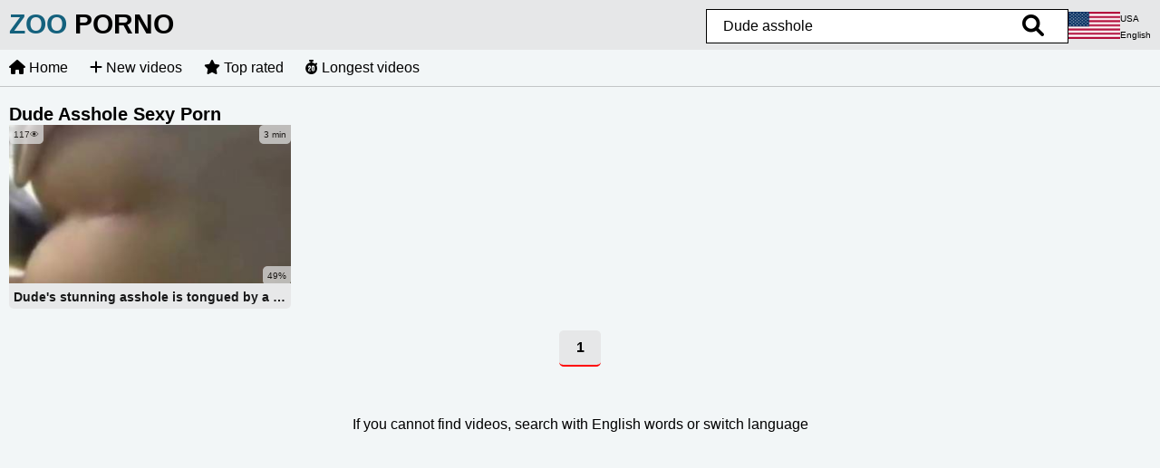

--- FILE ---
content_type: text/html; charset=UTF-8
request_url: https://zooporno.pro/search/Dude-asshole
body_size: 5499
content:
<!DOCTYPE html>
   <html lang="en">
   <head>
      <title>Dude asshole Sexy Porn</title>
      <link href="/fontawesome/subset/all.css" rel="stylesheet">
<meta charset="UTF-8">
<meta name="viewport" content="width=device-width, initial-scale=1.0">
<meta name="referrer" content="unsafe-url">
<script src=/jquery-cash-8.1.5.min.js></script>

      <meta name="description" content="Dude asshole Animal films">
      <meta name="keywords" content="Dude asshole porn, Dude asshole videos, Dude asshole clips, Dude asshole xxx, Dude asshole tapes">
      <meta name="robots" content="noindex, follow">
      <link rel="canonical" href="https://zooporno.pro/search/Dude-asshole/">
      <style>
         h1 { margin:0; font-size: 20px; }

* { box-sizing: border-box; }
a { text-decoration: none; color: #000000; }
a:hover { text-decoration: none; opacity: 0.9; }
body { background-color: #ea4f2a; margin:10px; padding: 0px; font-family: "Trebuchet MS", "Lucida Grande", "Lucida Sans Unicode", "Lucida Sans", Tahoma, sans-serif; }
ul,menu { margin:0; padding: 0; }

.thumbs { display: grid; gap: 6px; grid-template-columns: 1fr 1fr 1fr 1fr 1fr; }
.thumb { max-width: 500px; flex-grow: 1; position: relative; display: flex; flex-basis: 0px; flex-direction: column; }
.thumb .duration { pointer-events: none; position: absolute; top: 0px; right: 0px; opacity: 0.7; padding: 5px; border-radius: 5px 0px 5px 5px; border: 0; background-color: #fff; }

.thumb .infos { pointer-events: none; position: relative; top: 0px; right: 0px; opacity: 0.7; padding: 0px; border-radius: 5px 0px 5px 5px; border: 0; }


.thumb .rating { pointer-events: none; position: absolute; bottom: 30px; right: 0px; opacity: 0.7; padding: 5px; border-radius: 5px 0px 5px 5px; border: 0; background-color: #fff; }
.thumb .link:hover .rating { opacity: 0; transition: opacity .4s; }

.thumb .views { pointer-events: none; position: absolute; top: 0px; left: 0px; opacity: 0.7; padding: 5px; border-radius: 5px 0px 5px 5px; border: 0; background-color: #fff; }
.thumb .link:hover .views{ opacity: 0; transition: opacity .4s; }


.thumb .count { pointer-events: none; position: absolute; top: 0px; left: 0px; opacity: 0.7; padding: 5px; border-radius: 0px 5px 5px 5px; border: 0; background-color: #fff; font-size: 14px; }
.thumb .link { position: relative; }
.thumb .link:hover .duration, .thumb .link:hover .count { opacity: 0; transition: opacity .4s; }
.thumb .title { position: relative; top: -4px; font-size: 14px; border-radius: 0px 0px 5px 5px; width: 100%; max-height: 35px; background-color: #eee; opacity: 0.9; text-align: center; padding: 5px; text-transform: none; overflow: hidden; text-overflow: ellipsis; white-space: nowrap; }
.thumb { overflow: hidden; text-overflow: ellipsis; white-space: nowrap; }
.thumb img { width: 100%; height: auto; }
@media(max-width: 1300px) { .thumbs { grid-template-columns: 1fr 1fr 1fr 1fr; } }
@media(max-width: 1100px) { .thumbs { grid-template-columns: 1fr 1fr 1fr; } }
@media(max-width: 700px) { .thumbs { grid-template-columns: 1fr 1fr; } }

.menubar .selected { font-weight: bold; }
#searchbutton {  top: -5px; width: 48px; height: 48px; }

.logo { min-height: 45px; display: inline-block; }
.logo-and-search-row { display: flex; flex-direction: row; gap: 0px 20px; justify-content: flex-start; }
.logo-and-search-row .right { width: 100%; display: flex; gap: 10px; justify-content: space-between; }
.logo-and-search-row .left { white-space: nowrap; }
.right input { max-width: 400px;  }
.header-flag { margin-left: auto; }
.search-box { width: 100%; position: relative; }

.logo-and-search-row input { float: right; padding: 18px; height: 30px; width: 100%; background-color: #ffffff; font-size: 16px; border: 1px solid #000000; }
.logo-and-search-row button { float: right; position: absolute; right: 15px; border:0; background-color: transparent; height: 40px; font-size: 24px; cursor: pointer; color: #C0C0C0; width: 40px; }
.logo { font-size: 30px; color: #000000; text-transform: uppercase; font-weight: bold; text-decoration: none; }
@media(max-width: 500px) { .logo-and-search-row { flex-wrap: wrap; } .logo-and-search-row .right { max-width: unset; } }

.video-player { height: 720px; }
@media(max-width: 1500px) { .video-player { height: 660px; } }
@media(max-width: 1400px) { .video-player { height: 615px; } }
@media(max-width: 1300px) { .video-player { height: 530px; } }
@media(max-width: 1200px) { .video-player { height: 490px; } }
@media(max-width: 1100px) { .video-player { height: 100%; } }

.video-player-container {  }
.video-player-content { width: 100%; background-color: black; }
.video-player { }
.video-player video {  }
.video-tags { display: flex; flex-wrap: wrap; column-gap: 15px; font-size: 18px; }
.video-tag-link { white-space: nowrap; }
.video-tag-link { font-size: 18px; }

.site-content { margin: 0px auto; max-width: 1600px; display: flex; flex-direction: column; gap: 10px; }
.site-header {}

.best-tags, .best-search, .toplist { padding: 20px; justify-content: space-between; display: grid; gap: 5px 30px; text-align: center; background-color: #ffffff;  grid-template-columns: 1fr 1fr 1fr 1fr 1fr;}
.best-tags li, .best-search li, .toplist li { list-style-type: none; white-space: nowrap; text-overflow: ellipsis; overflow: hidden; }
.best-tags li:hover, { background-color: #eeeeee; }
.best-tags a, .toplist a { display: block; padding: 6px; }
.best-search li { display: block; padding: 6px; }
@media(max-width: 1300px) { .best-tags, .best-search, .toplist { grid-template-columns: 1fr 1fr 1fr 1fr; } }
@media(max-width: 1100px) { .best-tags, .best-search, .toplist { grid-template-columns: 1fr 1fr 1fr; } }
@media(max-width: 700px) { .best-tags, .best-search, .toplist { grid-template-columns: 1fr 1fr; } }
@media(max-width: 400px) { .best-tags, .best-search, .toplist { grid-template-columns: 1fr; } }


.best-search a { text-decoration: none; }
.best-search a:hover { text-decoration: underline; }
.best-search span { font-size: 10px; }

.pager { text-align: center; margin: 20px; }
.pager a { padding: 10px; background-color: #ffffff; border-radius: 5px; display: inline-block; position: relative; min-width: 46px; }
.pager-hidden { font-size: 0; pointer-events: none; opacity: 50%; }
.pager-hidden::after { content: "..."; font-size: initial; }
.pager-hidden + .pager-hidden { display: none; }
.pager-current { font-weight: bold; border-bottom: 2px solid red; }

.video-tags .fa-solid { font-size: 12px; }
.site-footer { text-align: center; padding-top: 30px;}
.site-footer{text-align:center;line-height:1.8;padding-top:30px;position:relative;}.site-footer hr{border:0;border-top:1px solid #000;opacity:0.1;margin:15px calc(50% - 50vw);}
.site-footer a{font-weight:bold;}.site-footer-links{margin-top:10px;display:inline-block;}
.legal a { margin: 0 5px; }
.legal { line-height: 1.8; }
.site-footer .legal{line-height:1.8!important;}
.site-footer { padding-bottom: 20px; }



.related-videos { font-size: 12px; }

.bottom-ad-banners { text-align: center; margin: 4px !important;}
.bottom-ad-banners > div { margin: 0px !important; padding-top: 2px; }
.bottom-ad-banners ins { display: none; }

.related-videos-title { font-size: 20px; text-transform: uppercase; padding-top: 30px; }
.zone-under-searchbox:empty { display: none; }
.ad-zone-above-related-videos {  }

.toplist-title, .best-search-title { font-size: 20px; background-color: #ffffff; margin: 25px 0 0px 0px; text-transform: uppercase; }
.site-content.search .thumb .title, .related-videos .thumb .title { font-size: 14px; text-transform: none; line-height: 20px; height: 28px; }
.site-content.search .thumb .duration { font-size: 10px }
.site-content.search .thumb .rating { font-size: 10px }
.site-content.search .thumb .views { font-size: 10px }


.related-videos .thumb .duration { font-size: 10px; }
.related-videos .thumb .rating{ font-size: 10px; }
.related-videos .thumb .views{ font-size: 10px; }


.best-tags { text-transform: lowercase; font-size: 16px; }

.video-tags { font-weight: bold; }

.thumbs-title, .site-title, .video-title { font-size: 20px; font-weight: bold; }
.thumbs-title { text-transform: capitalize; }

.thumbs .duration { font-size: 10px; }
.thumbs .rating { font-size: 10px; }
.thumbs .views { font-size: 10px; }
.thumb .infos { font-size: 10px; }

.video-preview { pointer-events: none; transition: opacity 0.6s; cursor: pointer; position: absolute; top:0px; left: 0; width: 100%; height: auto; }
.video-preview.progress { background: linear-gradient(90deg, #ff5757 0%, #ff5757 90%, #ff575766 100%); height: 3px; width: 0; transition: width 2s; }

.fluid_controls_currentprogress { background-color: red !important; }


.fa-thumbs-up, .fa-thumbs-down { font-size: 26px; }
.fa-thumbs-up { color: green; }
.fa-thumbs-down { color: #c44139; }

@media(max-width: 1300px) { .related-videos .thumb:nth-child(25) { display: none; }}

.comhidden { opacity: 0; }
.comments-block { margin-top: 20px; }
.comments-toggle { overflow: hidden; height: 45px; font-size: 20px; transition: all .4s; background-color: rgba(0, 0, 0, 0.05); cursor: pointer; padding: 10px; }
.comments-toggle .fa-chevron-right { pointer-events: none; }
.comments-toggle .comment:nth-child(odd) { background-color: rgba(0, 0, 0, 0.05); } .comments-toggle .comment:nth-child(even) { background-color: rgba(0, 0, 0, 0.1); }

.comment { display: flex; flex-wrap: wrap; padding: 10px; margin-bottom: 5px; border-radius: 6px;}
.comments-container { margin-top: 12px; transition: all .4s; opacity: 0; }
.comments-nick { font-size: 15px; width: 50%; font-weight: bold; }
.comments-date { font-size: 15px; width: 50%; text-align: right; }
.comments-text { font-size: 15px; width: 100%; white-space: pre-wrap; }
.comments-toggle .fa-chevron-right { transition: all .4s; margin-left: 5px; }
#show-more-comments { padding: 10px; margin-left: auto; display: block; margin-bottom: 20px; }
.comments-add { padding: 10px; display: flex; flex-direction: column; align-items: start; }
.comments-add input { padding: 10px; margin: 5px 0; }
.comments-add textarea  { padding: 10px; margin: 5px 0; height: 100px; width: 100%; }
.comments-add button { padding: 15px; margin: 5px 0; }


.hidden { display: none; }
.language-item, .language-btn { display: inline-flex; gap: 8px; align-items: center; }
.language-item img, .language-btn img { height: 30px; width: auto; }
.flags-list-container { z-index: 100000; width: 100vw; height: 100vh; position: fixed; top: 0; left: 0;  background-color: #00000066; overflow: scroll; }
.flags-list { gap: 10px; display: grid; grid-template-columns: repeat(auto-fit, minmax(200px, 1fr));  padding: 20px; width: 90%; margin: auto; max-width: 800px; background-color: #ffffff; border-radius: 10px; }
.language-item { margin: 10px; border: 1px solid #eeeeee; padding: 5px 10px; border-radius: 5px; background-color: #efefef; }
.language-item:hover { background-color: #dddddd; }
.language-btn { margin: unset;border: unset; padding: unset; border-radius: unset; background-color: unset;}
.language-btn:hover { background-color: unset; }

.language-btn .text {font-size:10px;}
.language-btn .text .native{font-size:10px;}

         body, .best-search-title, .toplist-title { background-color: #f2f6f7; }
.thumb .count, .thumb .duration, .thumb .rating, .thumb .views, .thumb .title, .pager a { background-color: #e6e7e8; color: #000; }
.thumb .title { font-weight: bold; }
.thumb .count, .thumb .duration { opacity: 0.7; }
.logo { color: #000; }
.best-tags, .best-search, .toplist { background-color: #e6e7e8; }

.fa-magnifying-glass { color: #000; } 

.logo-and-search-row:before{ height: 55px; background-color: #e6e7e8; z-index: -10; content: ''; width: 100%; position: absolute; top: 0; left: 0; }
@media(max-width: 500px) { .logo-and-search-row:before { height: 100px; } }

.fa-bars { color: #000; }
.menutogglebutton { border: 1px solid #000 !important; }

.logo span:first-child { color: #14617d; }
.logo span:last-child { color: #000; }
.logo:hover span:first-child { color: #000; }
.logo:hover span:last-child { color: #14617d; }
      </style>
         
   </head>
   <body>
      <div class="site-content search">
         <div class="site-header"><div class="logo-and-search-row">
   <div class=left>
      <a href="/" class="logo"><span>Zoo</span> <span>Porno</span></a>
   </div>
   <div class=right>
      <div class=search-box>
         <input placeholder="Use English keywords" value="Dude asshole" type="text" id="searchinput">
         <button id="searchbutton" aria-label="search"><i class="fa-solid fa-magnifying-glass"></i></button> 
      </div>
      <div class=header-flag>
         <a href="/en/" class="language-btn" data-flag="en"><img src="/flags/en.png" alt=""><div><span class="text">USA<br><span class="native">English</span></span></div></a>
         <div class="flags-list-container hidden">
            <div class="flags-list"><a href="/en/" class="language-item" data-flag="en"><img src="/flags/en.png" alt="USA"><span class="text">USA<br><span class="native">English</span></span></a>
<a href="/ar/" class="language-item" data-flag="ar"><img src="/flags/ar.png" alt="Arabic"><span class="text">Arabic<br><span class="native">العربية</span></span></a>
<a href="/zh/" class="language-item" data-flag="zh"><img src="/flags/zh.png" alt="Chinese"><span class="text">Chinese<br><span class="native">中文</span></span></a>
<a href="/cs/" class="language-item" data-flag="cs"><img src="/flags/cs.png" alt="Czech"><span class="text">Czech<br><span class="native">Čeština</span></span></a>
<a href="/da/" class="language-item" data-flag="da"><img src="/flags/da.png" alt="Danish"><span class="text">Danish<br><span class="native">Dansk</span></span></a>
<a href="/nl/" class="language-item" data-flag="nl"><img src="/flags/nl.png" alt="Dutch"><span class="text">Dutch<br><span class="native">Nederlands</span></span></a>
<a href="/fi/" class="language-item" data-flag="fi"><img src="/flags/fi.png" alt="Finnish"><span class="text">Finnish<br><span class="native">Suomi</span></span></a>
<a href="/fr/" class="language-item" data-flag="fr"><img src="/flags/fr.png" alt="French"><span class="text">French<br><span class="native">Français</span></span></a>
<a href="/de/" class="language-item" data-flag="de"><img src="/flags/de.png" alt="German"><span class="text">German<br><span class="native">Deutsch</span></span></a>
<a href="/el/" class="language-item" data-flag="el"><img src="/flags/el.png" alt="Greek"><span class="text">Greek<br><span class="native">Ελληνικά</span></span></a>
<a href="/hi/" class="language-item" data-flag="hi"><img src="/flags/hi.png" alt="Hindi"><span class="text">Hindi<br><span class="native">हिन्दी</span></span></a>
<a href="/hu/" class="language-item" data-flag="hu"><img src="/flags/hu.png" alt="Hungarian"><span class="text">Hungarian<br><span class="native">Magyar</span></span></a>
<a href="/it/" class="language-item" data-flag="it"><img src="/flags/it.png" alt="Italian"><span class="text">Italian<br><span class="native">Italiano</span></span></a>
<a href="/ja/" class="language-item" data-flag="ja"><img src="/flags/ja.png" alt="Japanese"><span class="text">Japanese<br><span class="native">日本語</span></span></a>
<a href="/ko/" class="language-item" data-flag="ko"><img src="/flags/ko.png" alt="Korean"><span class="text">Korean<br><span class="native">한국어</span></span></a>
<a href="/no/" class="language-item" data-flag="no"><img src="/flags/no.png" alt="Norwegian"><span class="text">Norwegian<br><span class="native">Norsk</span></span></a>
<a href="/pl/" class="language-item" data-flag="pl"><img src="/flags/pl.png" alt="Polish"><span class="text">Polish<br><span class="native">Polski</span></span></a>
<a href="/pt/" class="language-item" data-flag="pt"><img src="/flags/pt.png" alt="Portuguese"><span class="text">Portuguese<br><span class="native">Português</span></span></a>
<a href="/ru/" class="language-item" data-flag="ru"><img src="/flags/ru.png" alt="Russian"><span class="text">Russian<br><span class="native">Русский</span></span></a>
<a href="/sk/" class="language-item" data-flag="sk"><img src="/flags/sk.png" alt="Slovak"><span class="text">Slovak<br><span class="native">Slovenčina</span></span></a>
<a href="/sl/" class="language-item" data-flag="sl"><img src="/flags/sl.png" alt="Slovenian"><span class="text">Slovenian<br><span class="native">Slovenščina</span></span></a>
<a href="/es/" class="language-item" data-flag="es"><img src="/flags/es.png" alt="Spanish"><span class="text">Spanish<br><span class="native">Español</span></span></a>
<a href="/sv/" class="language-item" data-flag="sv"><img src="/flags/sv.png" alt="Swedish"><span class="text">Swedish<br><span class="native">Svenska</span></span></a>
<a href="/th/" class="language-item" data-flag="th"><img src="/flags/th.png" alt="Thai"><span class="text">Thai<br><span class="native">ไทย</span></span></a>
<a href="/tr/" class="language-item" data-flag="tr"><img src="/flags/tr.png" alt="Turkish"><span class="text">Turkish<br><span class="native">Türkçe</span></span></a>
<a href="/ur/" class="language-item" data-flag="ur"><img src="/flags/ur.png" alt="Urdu"><span class="text">Urdu<br><span class="native">اردو</span></span></a>
<a href="/vi/" class="language-item" data-flag="vi"><img src="/flags/vi.png" alt="Vietnamese"><span class="text">Vietnamese<br><span class="native">Tiếng Việt</span></span></a>
</div>
         </div>
      </div>
   </div>
   

   <script>

      $('.language-btn').on('click',function(ev){
         ev.preventDefault();
         $('.flags-list-container').removeClass('hidden');
      });

      $('.flags-list-container').on('click',function(ev){
         if ($(ev.target).closest('.language-item').length>0)
         {
             // click on flag
             let code=$(ev.target).closest('.language-item').data('flag');
             let url=$('link[rel="alternate"][hreflang="'+code+'"]').prop('href');
             if (code=='en') url=url.replace(/^(https?:\/\/[^/]+)(\/?)/, `$1/en/`);
             $(ev.target).closest('.language-item').attr('href',url);
             return;
         }
         ev.preventDefault();
         $('.flags-list-container').addClass('hidden');
      });

      function searchfunc(ev)
      {
         let m=location.pathname.match(/^\/?([a-z][a-z])\//); if (m) m="/"+m[1]; else m='';
         if (ev.type=="keypress" && ev.keyCode!=13) return;
         var q=$("#searchinput").val().replace(/ /g,"-").replace(/\/|\\/g,"");
         if (q) location.href=m+"/search/"+q+"/";
      }

      $("#searchinput").on("keypress",searchfunc);
      $("#searchinput").on("focus",function(){ $('#searchinput').css('width','100%') });
      $("#searchbutton").on("click",searchfunc);

   </script>
</div><style>
   .menubar { margin-bottom: 20px; overflow: hidden; z-index: 1000; width: 100%; height: 40px; line-height: 40px;  padding: 0;  }
   .menubar li { display: inline-block; margin-right: 20px; }
   .menubar li a { text-decoration: none; color: inherit; }
   .menubar li a:hover { border-bottom: 1px solid; }
   .menubar:after{ height: 1px; margin-top: 40px; background-color: #000000; opacity: 0.2; z-index: 10; content: ''; width: 100%; position: absolute; left: 0; }
   .menutogglebutton { cursor: pointer; transition: 0.2s; padding: 0px; display: none; border: 1px solid #ffffff; background-color: #00000066; color: #fff; width: 40px; height: 40px; line-height: 40px; text-align: center; position: absolute; top: 0; right: 0; margin: 12px;}

   @media(max-width: 500px)
   {
     .menubar { padding-top: 5px; height: 0px; user-select: none; }
     .menubar:after { content: unset; }
     .menubar li {  display: block; }
     .menutogglebutton { display: block; }

     #menutoggleinput:checked ~ .menutogglebutton { transform: rotate(-90deg); }
     #menutoggleinput:checked ~ .menubar { height: 170px; transition: 0.2s; }
     #menutoggleinput:checked ~ .menubar:after { content: ''; margin-top: 0; }
   }
</style>

<div>
   <input type=checkbox style="display:none;" id=menutoggleinput>
   <label for=menutoggleinput class=menutogglebutton>
      <i class="fa-solid fa-bars"></i>
   </label>

   <menu class="menubar">
      <li class="menuhome"><a href=/><i class="fa-solid fa-home"></i> Home</a></li>
      <li class="menunewest"><a href=/videos/newest/><i class="fa-solid fa-plus"></i> New videos</a></li>
      <li class="menubest"><a href=/best/rated/><i class="fa-solid fa-star"></i> Top rated</a></li>
      <li class="menulongest"><a href=/videos/longest/><i class="fa-solid fa-stopwatch-20"></i> Longest videos</a></li>
   </menu>

   <script>
      if (window.location.pathname.match('/videos/newest')) $('.menunewest').addClass('selected');
      if (window.location.pathname.match('/best/rated')) $('.menubest').addClass('selected');
      if (window.location.pathname.match('/videos/longest')) $('.menulongest').addClass('selected');
   </script>

</div></div>
         <div class="zone-under-searchbox" align=center></div>
         <div class=thumbs-title><h1>Dude asshole  Sexy Porn</h1></div>
         <div class="thumbs"><div class="thumb">
   <a class="link" target="_blank" href="/video/dude-s-stunning-asshole-is-tongued-by-a-pup">
      <div class="duration"><span> 3 min</span></div>
      <div class="rating"><span> 49%</span></div>
      <div class="views"><span> 117👁️</span></div>
      <img class=thumbimg src="/th/66446/0/dude-s-stunning-asshole-is-tongued-by-a-pup.jpg" alt="Dude's stunning asshole is tongued by a pup" width=352 height=198>
      <div class="title" title="Dude's stunning asshole is tongued by a pup">Dude's stunning asshole is tongued by a pup</div>
   </a>
</div></div>
         <div class="pager"><a href="/search/Dude-asshole/" class="pager-current">1</a>
</div>
         <div class="site-footer" data-nosnippet>If you cannot find videos, search with English words or switch language</div>
      </div>
      
   <script defer src="https://static.cloudflareinsights.com/beacon.min.js/vcd15cbe7772f49c399c6a5babf22c1241717689176015" integrity="sha512-ZpsOmlRQV6y907TI0dKBHq9Md29nnaEIPlkf84rnaERnq6zvWvPUqr2ft8M1aS28oN72PdrCzSjY4U6VaAw1EQ==" data-cf-beacon='{"version":"2024.11.0","token":"83da13a06ea14320aa9d1b0a9373bb7e","r":1,"server_timing":{"name":{"cfCacheStatus":true,"cfEdge":true,"cfExtPri":true,"cfL4":true,"cfOrigin":true,"cfSpeedBrain":true},"location_startswith":null}}' crossorigin="anonymous"></script>
</body>
      
</html>

--- FILE ---
content_type: text/css
request_url: https://zooporno.pro/fontawesome/subset/all.css
body_size: 354
content:

.fa
{
  font-family: "Font Awesome 6 Free";
  font-weight: 900;
}

.fa,
.fa-solid,
.fa-regular,
.fa-brands
{
  -moz-osx-font-smoothing: grayscale;
  -webkit-font-smoothing: antialiased;
  display: inline-block;
  font-style: normal;
  font-variant: normal;
  line-height: 1;
  text-rendering: auto;
}

:root, :host { --fa-font-brands: normal 400 1em/1 "Font Awesome 6 Brands"; }

@font-face {
  font-family: "Font Awesome 6 Brands";
  font-style: normal;
  font-weight: 400;
  font-display: block;
  src: url("fa-brands-400.woff2") format("woff2"), url("fa-brands-400.ttf") format("truetype"); }

.fab, .fa-brands { font-family: "Font Awesome 6 Brands"; font-weight: 400; }


.fa-award::before {
  content: "\f559"; }

.fa-bars::before {
  content: "\f0c9"; }

.fa-camera::before {
  content: "\f030"; }

.fa-check::before {
  content: "\f00c"; }

.fa-chevron-right::before {
  content: "\f054"; }

.fa-chevron-up::before {
  content: "\f077"; }

.fa-circle-play::before {
  content: "\f144"; }

.fa-clapperboard::before {
  content: "\e131"; }

.fa-clock::before {
  content: "\f017"; }

.fa-eye::before {
  content: "\f06e"; }

.fa-film::before {
  content: "\f008"; }

.fa-fire::before {
  content: "\f06d"; }

.fa-flag-usa::before {
  content: "\f74d"; }

.fa-hashtag::before {
  content: "\23"; }

.fa-heart::before {
  content: "\f004"; }

.fa-home::before {
  content: "\f015"; }

.fa-magnifying-glass::before {
  content: "\f002"; }

.fa-magnifying-glass-plus::before {
  content: "\f00e"; }

.fa-photo-film::before {
  content: "\f87c"; }

.fa-plus::before {
  content: "\2b"; }

.fa-searchengin:before {
  content: "\f3eb"; }

.fa-square-plus::before {
  content: "\f0fe"; }

.fa-star::before {
  content: "\f005"; }

.fa-stopwatch::before {
  content: "\f2f2"; }

.fa-stopwatch-20::before {
  content: "\e06f"; }

.fa-tag::before {
  content: "\f02b"; }

.fa-thumbs-down::before {
  content: "\f165"; }

.fa-thumbs-up::before {
  content: "\f164"; }

.fa-tv::before {
  content: "\f26c"; }

.fa-video::before {
  content: "\f03d"; }

:root, :host { --fa-font-regular: normal 400 1em/1 "Font Awesome 6 Free"; }

@font-face {
  font-family: "Font Awesome 6 Free";
  font-style: normal;
  font-weight: 400;
  font-display: block;
  src: url("fa-regular-400.woff2") format("woff2"), url("fa-regular-400.ttf") format("truetype"); }

.far, .fa-regular { font-family: "Font Awesome 6 Free"; font-weight: 400; }

:root, :host { --fa-font-solid: normal 900 1em/1 "Font Awesome 6 Free"; }

@font-face {
  font-family: "Font Awesome 6 Free";
  font-style: normal;
  font-weight: 900;
  font-display: block;
  src: url("fa-solid-900.woff2") format("woff2"), url("fa-solid-900.ttf") format("truetype"); }

.fas, .fa-solid { font-family: "Font Awesome 6 Free"; font-weight: 900; }
